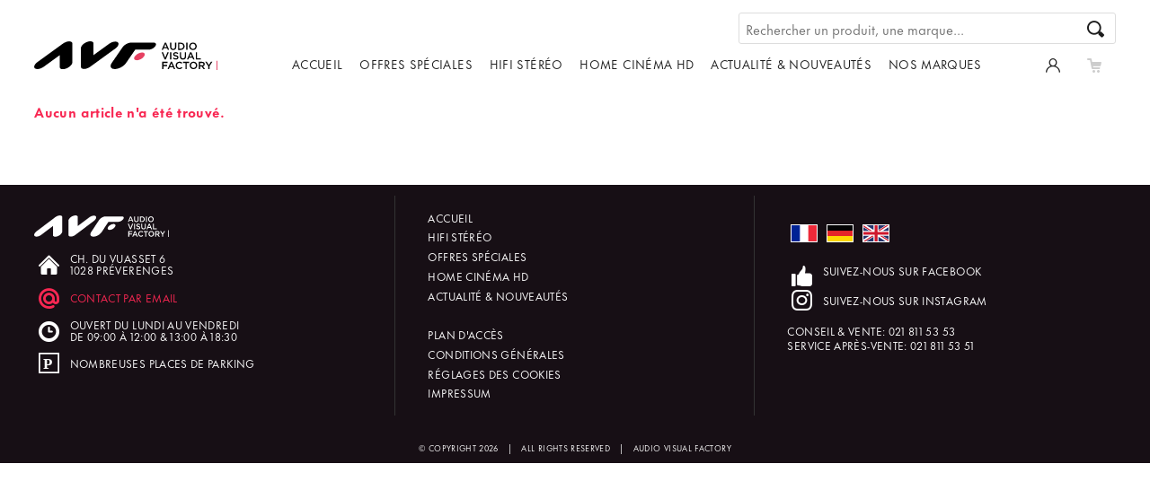

--- FILE ---
content_type: text/html; charset=UTF-8
request_url: https://www.audio-visual-factory.ch/index.php/astellkern-acro-be100-haut-parleur-bluetooth-avec-son-hifi-55-watts-3677.html
body_size: 4450
content:
<!DOCTYPE html>
<html lang="fr">
<head>
	<base href="https://www.audio-visual-factory.ch" />
	<meta http-equiv="content-type" content="text/html; charset=UTF-8" />
	<title>Audio Visual Factory</title>
    <meta property="og:title" content="Audio Visual Factory" />
  	<meta name="robots" content="index, follow" />
	<meta content="width=device-width, initial-scale=1" name="viewport">
	<meta name="format-detection" content="telephone=no">
  	<link rel="canonical" href="https://www.audio-visual-factory.ch/index.php/astellkern-acro-be100-haut-parleur-bluetooth-avec-son-hifi-55-watts-3677.html">
  <!-- HREFLANG -->
  <!--FAVICON-->
	<link rel="apple-touch-icon" sizes="180x180" href="/resources/icons/apple-touch-icon.png">
	<link rel="icon" type="image/png" sizes="32x32" href="/resources/icons/favicon-32x32.png">
	<link rel="icon" type="image/png" sizes="16x16" href="/resources/icons/favicon-16x16.png">
	<link rel="manifest" href="/resources/icons/manifest.json">
	<link rel="mask-icon" href="/resources/icons/safari-pinned-tab.svg" color="#e64162">
	<meta name="apple-mobile-web-app-title" content="Audio Visual Factory">
	<meta name="application-name" content="Audio Visual Factory">
	<meta name="theme-color" content="#ffffff">
<!-- STYLES COOKIECONSENT -->
  <link rel="stylesheet" href="/resources/cookieconsent/src/cookieconsent.css" media="print" onload="this.media='all'">
  <link rel="stylesheet" href="/resources/cookieconsent/src/iframemanager.css" media="screen" >
<!--STYLES-->
  <link rel="stylesheet" type="text/css" media="screen" href="/resources/slick/slick.css" />
  <link rel="stylesheet" type="text/css" media="screen" href="/resources/slick/slick-theme.css?v=1" />
  <link rel="stylesheet" type="text/css" media="screen" href="/resources/magnific-popup/magnific-popup.css?v=1">
  <link rel="stylesheet" type="text/css" media="screen" href="/resources/jquery-ui-1.12.1.custom/jquery-ui.css">
  <link rel="stylesheet" type="text/css" media="screen" href="/template/css/styles.css?v=20251105" />
  <link rel="stylesheet" type="text/css" media="print" href="/template/css/print.css?v=1" />
<!--GESTION DES COOKIES, ! IMPORTANT IN HEAD SECTION !! KEEP WITH NEW COOKIES MANAGEMANT -->
  <script src="/template/js/cookies.js?v=1" ></script>
<!-- Global site tag (gtag.js) - Google Analytics -->
  <script async src="https://www.googletagmanager.com/gtag/js?id=AW-1045101729"></script>
  <!--
  <script async src="https://www.googletagmanager.com/gtag/js?id=UA-53174810-1"></script>-->
  <script>
    window.dataLayer = window.dataLayer || [];
    function gtag(){dataLayer.push(arguments);}
    // CONSENT Default ad_storage to 'denied'.
    gtag('consent', 'default', {
      'ad_storage': 'denied',
      'analytics_storage': 'denied'
    });
    // CONSENT Update if accept cookies
    var ccCookie = getCookie('cc_cookie');
    if(ccCookie) {
      ccCookie = JSON.parse(ccCookie);
      if (ccCookie.level.includes("analytics")) {
        gtag('consent', 'update', {
          'ad_storage': 'granted',
          'analytics_storage': 'granted'
        });
      }
    }

    gtag('js', new Date());

    //gtag('config', 'UA-53174810-1', {'allow_enhanced_conversions':true});
    //gtag('config', 'AW-1045101729', {'allow_enhanced_conversions':true } );
    gtag('config', 'AW-1045101729');
  </script>
<!-- Google Tag Manager -->
  <script>(function(w,d,s,l,i){w[l]=w[l]||[];w[l].push({'gtm.start':
    new Date().getTime(),event:'gtm.js'});var f=d.getElementsByTagName(s)[0],
    j=d.createElement(s),dl=l!='dataLayer'?'&l='+l:'';j.async=true;j.src=
    'https://www.googletagmanager.com/gtm.js?id='+i+dl;f.parentNode.insertBefore(j,f);
    })(window,document,'script','dataLayer','GTM-WM9J6M5');
  </script>
  <!-- Event snippet for Click numéro appel gratuit &amp; SAV conversion page
In your html page, add the snippet and call gtag_report_conversion when someone clicks on the chosen link or button. -->
  <script>
  function gtag_report_conversion(url) {
    var callback = function () {
      if (typeof(url) != 'undefined') {
        window.location = url;
      }
    };
    gtag('event', 'conversion', {
        'send_to': 'AW-1045101729/3eVqCIL7zZICEKH5q_ID',
        'event_callback': callback
    });
    return false;
  }
  </script>
<!-- End Google Tag Manager -->
  <script>
    /**Verify html5 support for all browsers***/
    function supportsHtml5() {
      return !!document.createElement('canvas').getContext;
    }
    /**Make <main>, <header>, <footer>, ... tags support in old browsers***/
    if (!supportsHtml5()) {
      document.createElement("main"); document.createElement("article"); document.createElement("footer"); document.createElement("header"); document.createElement("aside"); document.createElement("section");
    }
  </script>
</head>
<body id="page-top" class="">
<!-- Google Tag Manager (noscript) -->
<noscript><iframe src="https://www.googletagmanager.com/ns.html?id=GTM-WM9J6M5"
height="0" width="0" style="display:none;visibility:hidden"></iframe></noscript>
<!-- End Google Tag Manager (noscript) -->
   <header id="header">
    <div id="top" class="wrapper">
      <a id="logo" title="Lien vers la page d'accueil" href="/index.php"><img src="template/images/logo-avf.svg" alt="AVF" ></a>
      <a id="toggle-menu" href="#" ><i class="icon-menu"></i></a>
      <nav>
      <ul id="menu" class="clear-fix">
        <li><a class="link-menu" href="/index.php" title="Accueil">Accueil</a></li>
        <li><a class="link-menu" href="index.php/offres-speciales/catalogue-1.html" title="Offres spéciales">Offres spéciales</a></li>
        <li><a class="link-menu" href="index.php/hi-fi-stereo/catalogue-1.html" title="HiFi Stéréo">HiFi Stéréo</a></li>
        <li><a class="link-menu" href="index.php/home-cinema/catalogue-1.html" title="Home cinéma HD">Home cinéma HD</a></li>
        <li><a class="link-menu" href="index.php/nouveautes/catalogue-1.html" title="Actualité & nouveautés">Actualité & nouveautés</a></li>
        <li><a class="link-menu" href="index.php/marques" title="Nos marques">Nos marques</a></li>
      </ul></nav>
      <form id="form-search-word" class="form-search" action="index.php/recherche/catalogue-1.html" method="get">
        <input type="hidden" name="lang" value="fr">
        <div class="ctn-field-search">
          <input id="field-search" type="text" value="" name="search" placeholder="Rechercher un produit, une marque..." maxlength="100">
          <a class="btn-search" href="#" onclick="submitFormSearch('form-search-word'); return false;"><i class="icon-loupe"></i></a>
        </div>
      </form>
      <div class="ctn-functions">
        <div class="blk-func">
                      <a class="btn-compte" href="index.php/compte/login.html" title="Login"><i class="icon-user"></i></a>
                  </div>
        <!-- COMPARE BTN 
        <div class="blk-func">
                    <span class="btn-compare">
            <i class="icon-compare"></i>
            <span class="text">
              Veuillez sélectionner <br>min. 2 articles pour comparer 
            </span>
          </span>
                  </div> -->
        <div class="blk-func">
                    <span class="btn-cart"><i class="icon-panier"></i></span>
                  </div>
      </div>
    </div>
   </header>
	<main>
		<div id="main" class="clear-fix">
			<div id="content" class="wrapper clear-fix">
<div class="msg">Aucun article n'a été trouvé.</div></div>		</div><!-- END MAIN -->
	</main>
	<footer id="footer" class="clear-fix">
      <div class="wrapper">
         <div class="ctn-blks">
         <div class="blk-info blk-address">
            <span class="logo"><img src="template/images/logo-avf-blanc.svg" alt="" ></span>
            <p><i class="icon-home"></i>Ch. du Vuasset 6<br />
               1028 Préverenges<br />
            </p>
            <p class="ln-email"><i class="icon-arobase"></i><a href="mailto:info@avf.ch" >Contact par email</a></p>
            <p><i class="icon-horloge"></i>Ouvert du lundi au vendredi <br> de 09:00 &agrave; 12:00 &amp; 13:00 &agrave; 18:30</p> 
            <p><i class="icon-parking"></i>Nombreuses places de parking</p> 
         </div>
         <div class="blk-info blk-menu">
            <nav><ul>
              <li><a href="/index.php" title="Accueil">Accueil</a></li>
              <li><a href="index.php/hi-fi-stereo/catalogue-1.html" title="HiFi Stéréo">HiFi Stéréo</a></li>
              <li><a href="index.php/offres-speciales/catalogue-1.html" title="Offres spéciales">Offres spéciales</a></li>
              <li><a href="index.php/home-cinema/catalogue-1.html" title="Home cinéma HD">Home cinéma HD</a></li>
              <li><a href="index.php/nouveautes/catalogue-1.html" title="Actualité & nouveautés">Actualité & nouveautés</a></li>
              <li>&nbsp;</li>
              <li><a href="https://g.page/audiovisualfactory?share" title="Plan d'acc&egrave;s" target='_blank'>Plan d'acc&egrave;s</a></li>
              <li><a href="/resources/documents/cgv_avf_fr.pdf" title="Conditions g&eacute;n&eacute;rales" target="_blank">Conditions g&eacute;n&eacute;rales</a></li>
              <li><a href="#" data-cc="c-settings" class="cc-link">Réglages des cookies</a></li>
              <li><a href="index.php/impressum" title="Impressum">Impressum</a></li>
            </ul></nav> 
         </div>
         <div class="blk-info blk-links">
            <p class="blk-langs">
              <a class="link-lang francais" title="Nous parlons français" href="index.php?lang=fr"><img src="template/images/drapeau-fr.svg" alt="" ></a> <a class="link-lang deutsch" title="Wir sprechen deutsch" href="index.php?lang=de"><img src="template/images/drapeau-de.svg" alt="" ></a> <a class="link-lang english" title="We speak english" href="#" onclick="$('.text-english').toggle(); return false;"><img src="template/images/drapeau-en.svg" alt="" ></a>
              <span class="text-english">
                We are very happy to help you pick the best fit from our High-End products! <br /><br />
                For assistance, please call our toll-free number: <a href="tel:+41218115353" onclick="gtag_report_conversion();">021 811 53 53</a><br>
                Or contact us by email: <a href="mailto:info@avf.ch" >info@avf.ch</a>
              </span>
            </p>
            <div class="blk-facebook"><a href="https://www.facebook.com/audiovisualfactory/" target="_blank"><i class="icon-facebook-like"></i>Suivez-nous sur Facebook</a><br />
            </div>
            <a class="blk-instagram" href="https://www.instagram.com/audio_visual_factory/" target="_blank"><i class="icon-instagram"></i>Suivez-nous sur Instagram</a>
            <p>
               <span>Conseil &amp; vente: </span><a style="white-space: nowrap" href="tel:+41218115353" onclick="gtag_report_conversion();">021 811 53 53</a><br>
               <span>Service après-vente: </span><a style="white-space: nowrap" href="tel:+41218115351" onclick="gtag_report_conversion();">021 811 53 51</a>
            </p>
         </div>
         </div>
         <div class="copyright clear-float">
            <span>&copy; Copyright 2026&nbsp;&nbsp;</span> | <span>&nbsp;&nbsp;All rights reserved&nbsp;&nbsp;</span> | <span>&nbsp;&nbsp;Audio Visual Factory</span>
         </div>
         <a class="btn-go-top" href="#page-top" ><i class="icon-up"></i></a>
      </div><!-- END GLOBAL -->
   </footer>
   <div class="sticky-hotline">
      <div class="is-mobile">
         <img src="/template/images/picto-contact.gif" alt="" class="picto-contact" onclick="$('.is-mobile a').show(); $(this).hide();">
         <!--<i class="icon-phone" onclick="$('.is-mobile a').show(); $(this).hide();"></i>-->
         <a href="tel:+41218115353" onclick="gtag_report_conversion();"><span class="txt">Une question <br>sur un produit&nbsp;?<br>Appelez-nous&nbsp;!</span><br>021 811 53 53</a>
      </div>
      <div class="is-big-screen">
         <!--<i class="icon-phone"></i>-->
         <span class="txt">Une question <br>sur un produit&nbsp;?<br>Appelez-nous&nbsp;!</span>
         <img src="/template/images/picto-contact.gif" alt="" class="picto-contact">
         <span class="tel">021 811 53 53</span>
      </div>   
   </div>
  <!--COOKIES CONSENT - Important first -->
  <script defer src="/resources/cookieconsent/src/cookieconsent.js"></script>
  <script defer src="/resources/cookieconsent/src/iframemanager.js"></script>
  <script defer src="/resources/cookieconsent/cookieconsent-init.js"></script>
  <!--Scripts-->
  <script src="/resources/jquery-3.5.1.min.js" ></script>
  <script src="/resources/jquery-ui-1.12.1.custom/jquery-ui.min.js"></script>
  <script src="/resources/magnific-popup/jquery.magnific-popup.js"></script>
  <script src="/resources/slick/slick.min.js" ></script>
  <script src="/resources/lozad/lozad.min.js"></script>
  <script src="/template/js/main.js?v=1.7" ></script>
  <script>
    /*** Cookies message**
    if (!getCookie('accept_cookies')) {
      var elemDiv = document.createElement('div');
      elemDiv.classList.add('blk-cookie-msg');
      elemDiv.innerHTML = '<form id="langForm">Choix de la langue  <select class="custom-select" name="lang" onchange="cookiesOKSubmit(\'langForm\');"><option value="fr" selected="selected">Français</option><option value="de">Deutsch</option></select></form> <p>Nous utilisons des cookies et d’autres technologies similaires permettant de vous proposer ce site web, ses fonctionnalités, et d’obtenir des informations quant à son utilisation <a class="btn" href="#" onclick="setCookie(\'accept_cookies\',\'yes\',365); elemDiv.parentNode.removeChild(elemDiv); return false;">OK, j&rsquo;accepte</a></p>';
      document.body.insertBefore(elemDiv, document.body.firstChild);
    } **/
  </script>
            </body>
</html>

--- FILE ---
content_type: image/svg+xml
request_url: https://www.audio-visual-factory.ch/template/images/picto-parking.svg
body_size: 2030
content:
<?xml version="1.0" encoding="UTF-8" standalone="no"?>
<svg
   xmlns:dc="http://purl.org/dc/elements/1.1/"
   xmlns:cc="http://creativecommons.org/ns#"
   xmlns:rdf="http://www.w3.org/1999/02/22-rdf-syntax-ns#"
   xmlns:svg="http://www.w3.org/2000/svg"
   xmlns="http://www.w3.org/2000/svg"
   version="1.1"
   id="svg2"
   viewBox="0 0 499.99998 499.99998"
   height="500"
   width="500">
  <defs
     id="defs4" />
  <metadata
     id="metadata7">
    <rdf:RDF>
      <cc:Work
         rdf:about="">
        <dc:format>image/svg+xml</dc:format>
        <dc:type
           rdf:resource="http://purl.org/dc/dcmitype/StillImage" />
        <dc:title></dc:title>
      </cc:Work>
    </rdf:RDF>
  </metadata>
  <g
     transform="translate(0,-552.36209)"
     id="layer1">
    <text
       id="text4136"
       y="936.57837"
       x="109.00877"
       style="font-style:normal;font-variant:normal;font-weight:300;font-stretch:normal;font-size:40px;line-height:125%;font-family:'Frutiger LT W01';-inkscape-font-specification:'Frutiger LT W01, Light';text-align:start;letter-spacing:0px;word-spacing:0px;writing-mode:lr-tb;text-anchor:start;fill:#000000;fill-opacity:1;stroke:none;stroke-width:1px;stroke-linecap:butt;stroke-linejoin:miter;stroke-opacity:1"
       xml:space="preserve"><tspan
         style="font-style:normal;font-variant:normal;font-weight:900;font-stretch:normal;font-size:374.99996948px;line-height:125%;font-family:'Arial Black';-inkscape-font-specification:'Arial Black, Heavy';text-align:start;writing-mode:lr-tb;text-anchor:start;fill:#ffffff;fill-opacity:1"
         y="936.57837"
         x="109.00877"
         id="tspan4138">P</tspan></text>
  </g>
  <g
     id="layer2">
    <rect
       y="5.7142849"
       x="5.7142854"
       height="484.28564"
       width="485.71423"
       id="rect4141"
       style="opacity:1;fill:none;fill-opacity:1;fill-rule:nonzero;stroke:#ffffff;stroke-width:59.99999285;stroke-linejoin:round;stroke-miterlimit:10;stroke-dasharray:none;stroke-opacity:1" />
  </g>
</svg>


--- FILE ---
content_type: text/javascript
request_url: https://www.audio-visual-factory.ch/resources/cookieconsent/cookieconsent-init.js
body_size: 4518
content:
// LANGUAGE
var language = document.documentElement.lang;
// obtain iframemanager object
var manager = iframemanager();

// obtain cookieconsent plugin
var cc = initCookieConsent();

// Config with youtube embed
manager.run({
    currLang: language,
    services : {
        youtube : {
            embedUrl: 'https://www.youtube-nocookie.com/embed/{data-id}',
            thumbnailUrl: 'https://i3.ytimg.com/vi/{data-id}/hqdefault.jpg',
            iframe : {
                allow : 'accelerometer; encrypted-media; gyroscope; picture-in-picture; fullscreen;',
            },
            cookie : {
                name : 'cc_videos'
            },
            languages : {
                en : {
                    notice: 'This content is hosted by a third party. By showing the external content you accept the <a rel="noreferrer" href="https://www.youtube.com/t/terms" title="Terms and conditions" target="_blank">terms and conditions</a> of youtube.com.',
                    loadBtn: 'Load video',
                    loadAllBtn: 'Don\'t ask again'
                },
                fr : {
                    notice: 'Ce contenu est hébergé par un tiers. En affichant le contenu externe, vous acceptez les <a rel="noreferrer" href="https://www.youtube.com/t/terms" title="Termes et conditions" target="_blank">termes et conditions</a> de youtube.com.',
                    loadBtn: 'Voir la vidéo',
                    loadAllBtn: 'Ne plus demander'
                },
                de : {
                    notice: 'Dieser Inhalt wird von einer dritten Partei gehostet. Durch die Anzeige des externen Inhalts akzeptieren Sie die <a rel="noreferrer" href="https://www.youtube.com/t/terms" title="Terms and conditions" target="_blank">Bedingungen</a> von youtube.com.',
                    loadBtn: 'Video laden',
                    loadAllBtn: 'Frag nicht mehr'
                }
            }
        },
        vimeo: {
            embedUrl: 'https://player.vimeo.com/video/{data-id}',
            iframe: {
                allow : 'fullscreen; picture-in-picture, allowfullscreen;',
            },
            cookie : {
                name : 'cc_videos'
            },
            thumbnailUrl: async (dataId, setThumbnail) => {
                const url = `https://vimeo.com/api/v2/video/${dataId}.json`;
                const response = await (await fetch(url)).json();
                const thumbnailUrl = response[0]?.thumbnail_large;
                thumbnailUrl && setThumbnail(thumbnailUrl);
            },
            languages: {
                en: {
                    notice: 'This content is hosted by a third party. By showing the external content you accept the <a rel="noreferrer noopener" href="https://vimeo.com/terms" target="_blank">terms and conditions</a> of vimeo.com.',
                    loadBtn: 'Load video',
                    loadAllBtn: "Don't ask again"
                },
                fr : {
                    notice: 'Ce contenu est hébergé par un tiers. En affichant le contenu externe, vous acceptez les <a rel="noreferrer noopener" href="https://vimeo.com/terms" target="_blank">termes et conditions</a> de vimeo.com.',
                    loadBtn: 'Voir la vidéo',
                    loadAllBtn: 'Ne plus demander'
                }
            }
        },
        googlemaps : {
            embedUrl: 'https://www.google.com/maps/d/u/1/embed?mid={data-id}&ehbc=2E312F',
            iframe: {
                allow : 'picture-in-picture; fullscreen;'
            },
            cookie : {
                name : 'cc_videos'
            },
            languages : {
                en : {
                    notice: 'This content is hosted by a third party. By showing the external content you accept the <a rel="noreferrer noopener" href="https://cloud.google.com/maps-platform/terms" target="_blank">terms and conditions</a> of Google Maps.',
                    loadBtn: 'Load map',
                    loadAllBtn: "Don't ask again"
                },
                fr : {
                    notice: 'Ce contenu est hébergé par un tiers. En affichant le contenu externe, vous acceptez les <a rel="noreferrer noopener" href="https://cloud.google.com/maps-platform/terms" target="_blank">termes et conditions</a> de Google Maps.',
                    loadBtn: 'Voir la carte',
                    loadAllBtn: 'Ne plus demander'
                }
            }
        }
    }
});
// run plugin with your configuration
cc.run({
    current_lang: language,
    autoclear_cookies: true,                   // default: false
    page_scripts: true,                        // default: false
    cookie_expiration: 365,                 // default: 182 (days)

    // mode: 'opt-in'                          // default: 'opt-in'; value: 'opt-in' or 'opt-out'
    // delay: 0,                               // default: 0
    //auto_language: document,                     // default: null; could also be 'browser' or 'document'
    // autorun: true,                          // default: true
    // force_consent: false,                   // default: false
    // hide_from_bots: false,                  // default: false
    // remove_cookie_tables: false             // default: false
    // cookie_name: 'cc_cookie',               // default: 'cc_cookie'
    // cookie_necessary_only_expiration: 182   // default: disabled
    // cookie_domain: location.hostname,       // default: current domain
    // cookie_path: '/',                       // default: root
    // cookie_same_site: 'Lax',                // default: 'Lax'
    // use_rfc_cookie: false,                  // default: false
    // revision: 0,                            // default: 0

    onFirstAction: function(user_preferences, cookie){
        // callback triggered only once
    },

    onAccept: function (cookie) {
        // If iframemanger is disabled => load all iframes automatically
        if(cc.allowedCategory('iframemanager')){
            manager.acceptService('all');
        }
    },

    onChange: function (cookie, changed_preferences) {
        // If iframemanger is disabled => ask for permission to load iframes
        if(!cc.allowedCategory('iframemanager')){
            manager.rejectService('all');
        }else{
            manager.acceptService('all');
            window.location.href = window.location.href;
        }
    },

    languages: {
        'en': {
            consent_modal: {
                title: 'We use cookies!',
                description: 'Hi, this website uses essential cookies to ensure its proper operation and tracking cookies to understand how you interact with it. The latter will be set only after consent. <button type="button" data-cc="c-settings" class="cc-link">Let me choose</button>',
                primary_btn: {
                    text: 'Accept all',
                    role: 'accept_all'              // 'accept_selected' or 'accept_all'
                },
                secondary_btn: {
                    text: 'Reject all',
                    role: 'accept_necessary'        // 'settings' or 'accept_necessary'
                }
            },
            settings_modal: {
                title: 'Cookie preferences',
                save_settings_btn: 'Save settings',
                accept_all_btn: 'Accept all',
                reject_all_btn: 'Reject all',
                close_btn_label: 'Close',
                cookie_table_headers: [
                    {col1: 'Name'},
                    {col2: 'Domain'},
                    {col3: 'Expiration'},
                    //{col4: 'Description'},
                ],
                blocks: [
                    {
                        title: 'Cookie usage',
                        description: 'I use cookies to ensure the basic functionalities of the website and to enhance your online experience. You can choose for each category to opt-in/out whenever you want. For more details relative to cookies and other sensitive data, please read the full <a href="#" class="cc-link">privacy policy</a>.'
                    }, {
                        title: 'Strictly necessary cookies',
                        description: 'These cookies are essential for the proper functioning of my website. Without these cookies, the website would not work properly',
                        toggle: {
                            value: 'necessary',
                            enabled: true,
                            readonly: true          // cookie categories with readonly=true are all treated as "necessary cookies"
                        }
                    }, {
                        title: 'Performance and Analytics cookies',
                        description: 'These cookies allow the website to remember the choices you have made in the past',
                        toggle: {
                            value: 'analytics',     // your cookie category
                            enabled: false,
                            readonly: false
                        },
                        cookie_table: [             // list of all expected cookies
                            {
                                col1: '^_ga',       // match all cookies starting with "_ga"
                                col2: 'google.com',
                                col3: '1 year',
                                is_regex: true
                            },
                            {
                                col1: '_gid',
                                col2: 'google.com',
                                col3: '1 day',
                            }
                        ]
                    }, {
                        title : 'Third-party content',
                        description: 'These cookies are placed by external sites whose content is integrated into our site, for example when a Youtube video is displayed. If you refuse these cookies, this content will not be displayed.',
                        toggle: {
                            value: 'iframemanager',
                            enabled: false,
                            readonly: false
                        },
                        cookie_table: [
                            {
                                col1: 'cc_videos',
                                col2: window.location.hostname,
                                col3: '1 year',
                            }
                        ]
                    },/* {
                        title: 'Advertisement and Targeting cookies',
                        description: 'These cookies collect information about how you use the website, which pages you visited and which links you clicked on. All of the data is anonymized and cannot be used to identify you',
                        toggle: {
                            value: 'targeting',
                            enabled: false,
                            readonly: false
                        }
                    }, /* {
                        title: 'More information',
                        description: 'For any queries in relation to our policy on cookies and your choices, please <a class="cc-link" href="#yourcontactpage">contact us</a>.',
                    } */
                ]
            }
        },
        'fr': {
            consent_modal: {
                title: 'À propos des cookies',
                description: 'Ce site utilise des cookies essentiels pour assurer son bon fonctionnement et des cookies liés à l\'affichage de contenus externes (ex. vidéos YouTube). Ces derniers ne seront créés qu\'après votre accord. <button type="button" data-cc="c-settings" class="cc-link">Je veux choisir</button>',
                primary_btn: {
                    text: 'J\'accepte',
                    role: 'accept_all'              // 'accept_selected' or 'accept_all'
                },
                secondary_btn: {
                    text: 'Je refuse',
                    role: 'accept_necessary'        // 'settings' or 'accept_necessary'
                }
            },
            settings_modal: {
                title: 'Gérer le consentement aux cookies',
                save_settings_btn: 'J\'accepte la sélection',
                accept_all_btn: 'J\'accepte tout',
                reject_all_btn: 'Je refuse tout',
                close_btn_label: 'Fermer',
                cookie_table_headers: [
                    {col1: 'Nom'},
                    {col2: 'Domaine'},
                    {col3: 'Expiration'},
                    //{col4: 'Description'}
                ],
                blocks: [
                    {
                        title: 'Utilisation des cookies',
                        description: 'Nous utilisons des cookies pour assurer les fonctionnalités de base du site web et pour améliorer votre expérience en ligne. Vous pouvez choisir d\'autoriser ou refuser  chaque groupe de cookies et modifier votre choix à tout moment en cliquant sur le lien "Réglages des cookies" en bas de page.'
                    }, {
                        title: 'Cookies strictement nécessaires',
                        description: 'Ces cookies sont indispensables au bon fonctionnement du site. Ils permettent notamment d\'enregistrer votre consentement. ',
                        toggle: {
                            value: 'necessary',
                            enabled: true,
                            readonly: true          // cookie categories with readonly=true are all treated as "necessary cookies"
                        }
                    }, {
                        title: 'Cookies de performance et d\'analyse',
                        description: 'Ces cookies sont utilisés pour mesurer l’audience et la fréquentation de notre site afin d’optimiser son fonctionnement et améliorer votre expérience. Notre site utilise la plateforme Google Analytics.',
                        toggle: {
                            value: 'analytics',     // your cookie category
                            enabled: false,
                            readonly: false
                        },
                        cookie_table: [             // list of all expected cookies
                            {
                                col1: '^_ga',       // match all cookies starting with "_ga"
                                col2: 'google.com',
                                col3: '1 année',
                                is_regex: true
                            },
                            {
                                col1: '_gid',
                                col2: 'google.com',
                                col3: '1 jour',
                            }
                        ]
                    }, {
                        title : 'Contenu hébergé par un tiers',
                        description: 'Ces cookies sont placés par des sites externes dont le contenu est integré sur notre site, par exemple lors de l\'affichage d\'une vidéo Youtube. En refusant ces cookies, ces contenus ne pourront pas s\'afficher. ',
                        toggle: {
                            value: 'iframemanager',
                            enabled: false,
                            readonly: false
                        },
                        cookie_table: [
                            {
                                col1: 'cc_videos',
                                col2: window.location.hostname,
                                col3: '1 année',
                            }
                        ]
                    },/*{
                        title: 'Cookies publicitaires et de ciblage',
                        description: 'Ces cookies collectent des informations sur la façon dont vous utilisez le site web, les pages que vous avez visitées et les liens sur lesquels vous avez cliqué. Toutes les données sont anonymisées et ne peuvent pas être utilisées pour vous identifier',
                        toggle: {
                            value: 'targeting',
                            enabled: false,
                            readonly: false
                        }
                    } */
                ]
            }
        }, 
        'de': {
            consent_modal: {
                title: 'Wir verwenden Cookies!',
                description: 'Hallo, diese Website verwendet essentielle Cookies, um ihren ordnungsgemäßen Betrieb zu gewährleisten, und Tracking-Cookies, um zu verstehen, wie Sie mit ihr interagieren. Letztere werden nur nach Zustimmung gesetzt werden. <button type="button" data-cc="c-settings" class="cc-link">Lass mich wählen</button>',
                primary_btn: {
                    text: 'Alle akzeptieren',
                    role: 'accept_all'              // 'accept_selected' or 'accept_all'
                },
                secondary_btn: {
                    text: 'Alle ablehnen',
                    role: 'accept_necessary'        // 'settings' or 'accept_necessary'
                }
            },
            settings_modal: {
                title: 'Cookie-Einstellungen',
                save_settings_btn: 'Einstellungen speichern',
                accept_all_btn: 'Alle akzeptieren',
                reject_all_btn: 'Alle ablehnen',
                close_btn_label: 'Schließen Sie',
                cookie_table_headers: [
                    {col1: 'Name'},
                    {col2: 'Domain'},
                    {col3: 'Verfallsdatum'},
                    //{col4: 'Description'},
                ],
                blocks: [
                    {
                        title: 'Verwendung von Cookies',
                        description: 'Ich verwende Cookies, um die grundlegenden Funktionen der Website zu gewährleisten und um Ihr Online-Erlebnis zu verbessern. Sie können für jede Kategorie wählen, ob Sie sich ein- oder austragen möchten. Für weitere Einzelheiten zu Cookies und anderen sensiblen Daten lesen Sie bitte die vollständige Datenschutzerklärung'
                    }, {
                        title: 'Streng notwendige Cookies',
                        description: 'Diese Cookies sind für das ordnungsgemäße Funktionieren meiner Website unerlässlich. Ohne diese Cookies würde die Website nicht richtig funktionieren',
                        toggle: {
                            value: 'necessary',
                            enabled: true,
                            readonly: true          // cookie categories with readonly=true are all treated as "necessary cookies"
                        }
                    }, {
                        title: 'Leistungs- und Analyse-Cookies',
                        description: 'Diese Cookies werden verwendet, um das Publikum und die Nutzung unserer Website zu messen, um ihre Funktionsweise zu optimieren und Ihre Erfahrung zu verbessern. Unsere Website verwendet die Plattform Google Analytics.',
                        toggle: {
                            value: 'analytics',     // your cookie category
                            enabled: false,
                            readonly: false
                        },
                        cookie_table: [             // list of all expected cookies
                            {
                                col1: '^_ga',       // match all cookies starting with "_ga"
                                col2: 'google.com',
                                col3: '1 Jahr',
                                is_regex: true
                            },
                            {
                                col1: '_gid',
                                col2: 'google.com',
                                col3: '1 Tag',
                            }
                        ]
                    }, {
                        title : 'Inhalte von Dritten',
                        description: 'Diese Cookies werden von externen Websites gesetzt, deren Inhalte in unsere Website integriert sind, zum Beispiel wenn ein Youtube-Video angezeigt wird. Wenn Sie diese Cookies ablehnen, werden diese Inhalte nicht angezeigt.',
                        toggle: {
                            value: 'iframemanager',
                            enabled: false,
                            readonly: false
                        },
                        cookie_table: [
                            {
                                col1: 'cc_videos',
                                col2: window.location.hostname,
                                col3: '1 Jahr',
                            }
                        ]
                    },/* {
                        title: 'Advertisement and Targeting cookies',
                        description: 'These cookies collect information about how you use the website, which pages you visited and which links you clicked on. All of the data is anonymized and cannot be used to identify you',
                        toggle: {
                            value: 'targeting',
                            enabled: false,
                            readonly: false
                        }
                    }, /* {
                        title: 'More information',
                        description: 'For any queries in relation to our policy on cookies and your choices, please <a class="cc-link" href="#yourcontactpage">contact us</a>.',
                    } */
                ]
            }
        }
    }
});